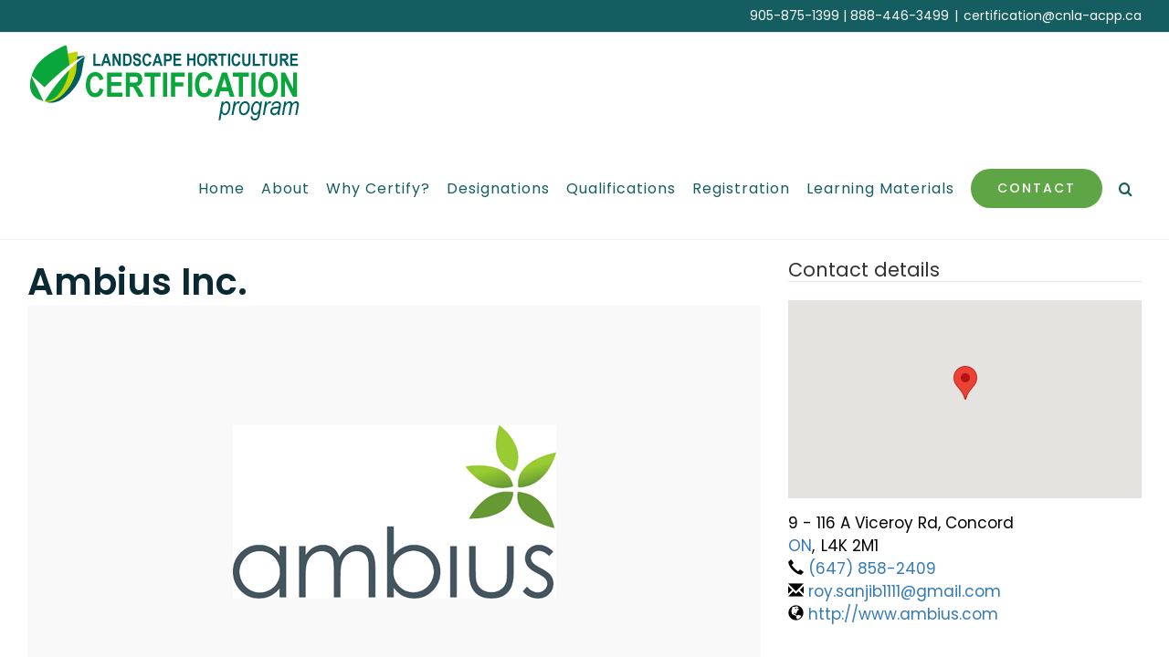

--- FILE ---
content_type: text/html; charset=UTF-8
request_url: https://cnlagetcertified.ca/acadp_listings/ambius-inc/
body_size: 13385
content:
<!DOCTYPE html>
<html class="avada-html-layout-wide avada-html-header-position-top avada-is-100-percent-template" lang="en" prefix="og: http://ogp.me/ns# fb: http://ogp.me/ns/fb#">
<head>
	<meta http-equiv="X-UA-Compatible" content="IE=edge" />
	<meta http-equiv="Content-Type" content="text/html; charset=utf-8"/>
	<meta name="viewport" content="width=device-width, initial-scale=1" />
	<meta name='robots' content='index, follow, max-image-preview:large, max-snippet:-1, max-video-preview:-1' />
	<style>img:is([sizes="auto" i], [sizes^="auto," i]) { contain-intrinsic-size: 3000px 1500px }</style>
	
	<!-- This site is optimized with the Yoast SEO plugin v25.9 - https://yoast.com/wordpress/plugins/seo/ -->
	<title>Ambius Inc. - Canadian Nursery Landscape Association (CNLA)</title>
	<link rel="canonical" href="https://cnlagetcertified.ca/acadp_listings/ambius-inc/" />
	<meta property="og:locale" content="en_US" />
	<meta property="og:type" content="article" />
	<meta property="og:title" content="Ambius Inc. - Canadian Nursery Landscape Association (CNLA)" />
	<meta property="og:description" content="Sanjib Roy, CLHT" />
	<meta property="og:url" content="https://cnlagetcertified.ca/acadp_listings/ambius-inc/" />
	<meta property="og:site_name" content="Canadian Nursery Landscape Association (CNLA)" />
	<meta property="article:publisher" content="https://www.facebook.com/canadanursery" />
	<meta property="article:modified_time" content="2023-02-20T20:25:08+00:00" />
	<meta property="og:image" content="https://cnlagetcertified.ca/wp-content/uploads/2020/04/Ambius.jpg" />
	<meta property="og:image:width" content="354" />
	<meta property="og:image:height" content="190" />
	<meta property="og:image:type" content="image/jpeg" />
	<meta name="twitter:card" content="summary_large_image" />
	<meta name="twitter:site" content="@CNLA_ACPP" />
	<meta name="twitter:label1" content="Est. reading time" />
	<meta name="twitter:data1" content="1 minute" />
	<script type="application/ld+json" class="yoast-schema-graph">{"@context":"https://schema.org","@graph":[{"@type":"WebPage","@id":"https://cnlagetcertified.ca/acadp_listings/ambius-inc/","url":"https://cnlagetcertified.ca/acadp_listings/ambius-inc/","name":"Ambius Inc. - Canadian Nursery Landscape Association (CNLA)","isPartOf":{"@id":"https://cnlagetcertified.ca/#website"},"primaryImageOfPage":{"@id":"https://cnlagetcertified.ca/acadp_listings/ambius-inc/#primaryimage"},"image":{"@id":"https://cnlagetcertified.ca/acadp_listings/ambius-inc/#primaryimage"},"thumbnailUrl":"https://cnlagetcertified.ca/wp-content/uploads/2020/04/Ambius.jpg","datePublished":"2020-03-28T21:32:37+00:00","dateModified":"2023-02-20T20:25:08+00:00","breadcrumb":{"@id":"https://cnlagetcertified.ca/acadp_listings/ambius-inc/#breadcrumb"},"inLanguage":"en","potentialAction":[{"@type":"ReadAction","target":["https://cnlagetcertified.ca/acadp_listings/ambius-inc/"]}]},{"@type":"ImageObject","inLanguage":"en","@id":"https://cnlagetcertified.ca/acadp_listings/ambius-inc/#primaryimage","url":"https://cnlagetcertified.ca/wp-content/uploads/2020/04/Ambius.jpg","contentUrl":"https://cnlagetcertified.ca/wp-content/uploads/2020/04/Ambius.jpg","width":354,"height":190},{"@type":"BreadcrumbList","@id":"https://cnlagetcertified.ca/acadp_listings/ambius-inc/#breadcrumb","itemListElement":[{"@type":"ListItem","position":1,"name":"Home","item":"https://cnlagetcertified.ca/"},{"@type":"ListItem","position":2,"name":"Listings","item":"https://cnlagetcertified.ca/acadp_listings/"},{"@type":"ListItem","position":3,"name":"Ambius Inc."}]},{"@type":"WebSite","@id":"https://cnlagetcertified.ca/#website","url":"https://cnlagetcertified.ca/","name":"Canadian Nursery Landscape Association","description":"Landscape Horticulture Certification Program (LHCP)","publisher":{"@id":"https://cnlagetcertified.ca/#organization"},"potentialAction":[{"@type":"SearchAction","target":{"@type":"EntryPoint","urlTemplate":"https://cnlagetcertified.ca/?s={search_term_string}"},"query-input":{"@type":"PropertyValueSpecification","valueRequired":true,"valueName":"search_term_string"}}],"inLanguage":"en"},{"@type":"Organization","@id":"https://cnlagetcertified.ca/#organization","name":"Landscape Horticulture Certification Program","url":"https://cnlagetcertified.ca/","logo":{"@type":"ImageObject","inLanguage":"en","@id":"https://cnlagetcertified.ca/#/schema/logo/image/","url":"","contentUrl":"","caption":"Landscape Horticulture Certification Program"},"image":{"@id":"https://cnlagetcertified.ca/#/schema/logo/image/"},"sameAs":["https://www.facebook.com/canadanursery","https://x.com/CNLA_ACPP"]}]}</script>
	<!-- / Yoast SEO plugin. -->


<link rel='dns-prefetch' href='//maps.googleapis.com' />
<link rel="alternate" type="application/rss+xml" title="Canadian Nursery Landscape Association (CNLA) &raquo; Feed" href="https://cnlagetcertified.ca/feed/" />
<link rel="alternate" type="application/rss+xml" title="Canadian Nursery Landscape Association (CNLA) &raquo; Comments Feed" href="https://cnlagetcertified.ca/comments/feed/" />
					<link rel="shortcut icon" href="https://cnlagetcertified.ca/wp-content/uploads/2020/06/CNLA-favicon.png" type="image/x-icon" />
		
		
		
				<link rel="alternate" type="application/rss+xml" title="Canadian Nursery Landscape Association (CNLA) &raquo; Ambius Inc. Comments Feed" href="https://cnlagetcertified.ca/acadp_listings/ambius-inc/feed/" />
					<meta name="description" content="Sanjib Roy, CLHT"/>
				
		<meta property="og:locale" content="en_US"/>
		<meta property="og:type" content="article"/>
		<meta property="og:site_name" content="Canadian Nursery Landscape Association (CNLA)"/>
		<meta property="og:title" content="Ambius Inc. - Canadian Nursery Landscape Association (CNLA)"/>
				<meta property="og:description" content="Sanjib Roy, CLHT"/>
				<meta property="og:url" content="https://cnlagetcertified.ca/acadp_listings/ambius-inc/"/>
													<meta property="article:modified_time" content="2023-02-20T20:25:08-05:00"/>
											<meta property="og:image" content="https://cnlagetcertified.ca/wp-content/uploads/2020/04/Ambius.jpg"/>
		<meta property="og:image:width" content="354"/>
		<meta property="og:image:height" content="190"/>
		<meta property="og:image:type" content="image/jpeg"/>
				<script type="text/javascript">
/* <![CDATA[ */
window._wpemojiSettings = {"baseUrl":"https:\/\/s.w.org\/images\/core\/emoji\/16.0.1\/72x72\/","ext":".png","svgUrl":"https:\/\/s.w.org\/images\/core\/emoji\/16.0.1\/svg\/","svgExt":".svg","source":{"concatemoji":"https:\/\/cnlagetcertified.ca\/wp-includes\/js\/wp-emoji-release.min.js?ver=f074050d79d3a6fac116588146f2f2c9"}};
/*! This file is auto-generated */
!function(s,n){var o,i,e;function c(e){try{var t={supportTests:e,timestamp:(new Date).valueOf()};sessionStorage.setItem(o,JSON.stringify(t))}catch(e){}}function p(e,t,n){e.clearRect(0,0,e.canvas.width,e.canvas.height),e.fillText(t,0,0);var t=new Uint32Array(e.getImageData(0,0,e.canvas.width,e.canvas.height).data),a=(e.clearRect(0,0,e.canvas.width,e.canvas.height),e.fillText(n,0,0),new Uint32Array(e.getImageData(0,0,e.canvas.width,e.canvas.height).data));return t.every(function(e,t){return e===a[t]})}function u(e,t){e.clearRect(0,0,e.canvas.width,e.canvas.height),e.fillText(t,0,0);for(var n=e.getImageData(16,16,1,1),a=0;a<n.data.length;a++)if(0!==n.data[a])return!1;return!0}function f(e,t,n,a){switch(t){case"flag":return n(e,"\ud83c\udff3\ufe0f\u200d\u26a7\ufe0f","\ud83c\udff3\ufe0f\u200b\u26a7\ufe0f")?!1:!n(e,"\ud83c\udde8\ud83c\uddf6","\ud83c\udde8\u200b\ud83c\uddf6")&&!n(e,"\ud83c\udff4\udb40\udc67\udb40\udc62\udb40\udc65\udb40\udc6e\udb40\udc67\udb40\udc7f","\ud83c\udff4\u200b\udb40\udc67\u200b\udb40\udc62\u200b\udb40\udc65\u200b\udb40\udc6e\u200b\udb40\udc67\u200b\udb40\udc7f");case"emoji":return!a(e,"\ud83e\udedf")}return!1}function g(e,t,n,a){var r="undefined"!=typeof WorkerGlobalScope&&self instanceof WorkerGlobalScope?new OffscreenCanvas(300,150):s.createElement("canvas"),o=r.getContext("2d",{willReadFrequently:!0}),i=(o.textBaseline="top",o.font="600 32px Arial",{});return e.forEach(function(e){i[e]=t(o,e,n,a)}),i}function t(e){var t=s.createElement("script");t.src=e,t.defer=!0,s.head.appendChild(t)}"undefined"!=typeof Promise&&(o="wpEmojiSettingsSupports",i=["flag","emoji"],n.supports={everything:!0,everythingExceptFlag:!0},e=new Promise(function(e){s.addEventListener("DOMContentLoaded",e,{once:!0})}),new Promise(function(t){var n=function(){try{var e=JSON.parse(sessionStorage.getItem(o));if("object"==typeof e&&"number"==typeof e.timestamp&&(new Date).valueOf()<e.timestamp+604800&&"object"==typeof e.supportTests)return e.supportTests}catch(e){}return null}();if(!n){if("undefined"!=typeof Worker&&"undefined"!=typeof OffscreenCanvas&&"undefined"!=typeof URL&&URL.createObjectURL&&"undefined"!=typeof Blob)try{var e="postMessage("+g.toString()+"("+[JSON.stringify(i),f.toString(),p.toString(),u.toString()].join(",")+"));",a=new Blob([e],{type:"text/javascript"}),r=new Worker(URL.createObjectURL(a),{name:"wpTestEmojiSupports"});return void(r.onmessage=function(e){c(n=e.data),r.terminate(),t(n)})}catch(e){}c(n=g(i,f,p,u))}t(n)}).then(function(e){for(var t in e)n.supports[t]=e[t],n.supports.everything=n.supports.everything&&n.supports[t],"flag"!==t&&(n.supports.everythingExceptFlag=n.supports.everythingExceptFlag&&n.supports[t]);n.supports.everythingExceptFlag=n.supports.everythingExceptFlag&&!n.supports.flag,n.DOMReady=!1,n.readyCallback=function(){n.DOMReady=!0}}).then(function(){return e}).then(function(){var e;n.supports.everything||(n.readyCallback(),(e=n.source||{}).concatemoji?t(e.concatemoji):e.wpemoji&&e.twemoji&&(t(e.twemoji),t(e.wpemoji)))}))}((window,document),window._wpemojiSettings);
/* ]]> */
</script>
<style id='wp-emoji-styles-inline-css' type='text/css'>

	img.wp-smiley, img.emoji {
		display: inline !important;
		border: none !important;
		box-shadow: none !important;
		height: 1em !important;
		width: 1em !important;
		margin: 0 0.07em !important;
		vertical-align: -0.1em !important;
		background: none !important;
		padding: 0 !important;
	}
</style>
<link rel='stylesheet' id='advanced-classifieds-and-directory-pro-slick-css' href='https://cnlagetcertified.ca/wp-content/plugins/advanced-classifieds-and-directory-pro/vendor/slick/slick.css?ver=1.6.0' type='text/css' media='all' />
<link rel='stylesheet' id='advanced-classifieds-and-directory-pro-magnific-popup-css' href='https://cnlagetcertified.ca/wp-content/plugins/advanced-classifieds-and-directory-pro/vendor/magnific-popup/magnific-popup.css?ver=1.1.0' type='text/css' media='all' />
<link rel='stylesheet' id='advanced-classifieds-and-directory-pro-bootstrap-css' href='https://cnlagetcertified.ca/wp-content/plugins/advanced-classifieds-and-directory-pro/vendor/bootstrap/bootstrap.css?ver=3.3.5' type='text/css' media='all' />
<link rel='stylesheet' id='advanced-classifieds-and-directory-pro-css' href='https://cnlagetcertified.ca/wp-content/plugins/advanced-classifieds-and-directory-pro/public/assets/css/public.css?ver=3.2.7' type='text/css' media='all' />
<link rel='stylesheet' id='fusion-dynamic-css-css' href='https://cnlagetcertified.ca/wp-content/uploads/fusion-styles/f65116a44392b347fdee7e3908fabda6.min.css?ver=3.13.1' type='text/css' media='all' />
<script type="text/javascript" src="https://cnlagetcertified.ca/wp-includes/js/jquery/jquery.min.js?ver=3.7.1" id="jquery-core-js"></script>
<script type="text/javascript" src="https://cnlagetcertified.ca/wp-includes/js/jquery/jquery-migrate.min.js?ver=3.4.1" id="jquery-migrate-js"></script>
<link rel="https://api.w.org/" href="https://cnlagetcertified.ca/wp-json/" /><link rel="alternate" title="oEmbed (JSON)" type="application/json+oembed" href="https://cnlagetcertified.ca/wp-json/oembed/1.0/embed?url=https%3A%2F%2Fcnlagetcertified.ca%2Facadp_listings%2Fambius-inc%2F" />
<link rel="alternate" title="oEmbed (XML)" type="text/xml+oembed" href="https://cnlagetcertified.ca/wp-json/oembed/1.0/embed?url=https%3A%2F%2Fcnlagetcertified.ca%2Facadp_listings%2Fambius-inc%2F&#038;format=xml" />
<meta property="og:url" content="https://cnlagetcertified.ca/acadp_listings/ambius-inc" /><meta property="og:type" content="article" /><meta property="og:title" content="Ambius Inc." /><meta property="og:description" content="Sanjib Roy, CLHT" /><meta property="og:image" content="https://cnlagetcertified.ca/wp-content/uploads/2020/04/Ambius.jpg" /><meta property="og:site_name" content="Canadian Nursery Landscape Association (CNLA)" /><meta name="twitter:card" content="summary"><link rel="preload" href="https://fonts.gstatic.com/s/poppins/v24/pxiEyp8kv8JHgFVrJJfecg.woff2" as="font" type="font/woff2" crossorigin><link rel="preload" href="https://fonts.gstatic.com/s/roboto/v49/KFOMCnqEu92Fr1ME7kSn66aGLdTylUAMQXC89YmC2DPNWubEbVmUiAo.woff2" as="font" type="font/woff2" crossorigin><style type="text/css" id="css-fb-visibility">@media screen and (max-width: 640px){.fusion-no-small-visibility{display:none !important;}body .sm-text-align-center{text-align:center !important;}body .sm-text-align-left{text-align:left !important;}body .sm-text-align-right{text-align:right !important;}body .sm-flex-align-center{justify-content:center !important;}body .sm-flex-align-flex-start{justify-content:flex-start !important;}body .sm-flex-align-flex-end{justify-content:flex-end !important;}body .sm-mx-auto{margin-left:auto !important;margin-right:auto !important;}body .sm-ml-auto{margin-left:auto !important;}body .sm-mr-auto{margin-right:auto !important;}body .fusion-absolute-position-small{position:absolute;top:auto;width:100%;}.awb-sticky.awb-sticky-small{ position: sticky; top: var(--awb-sticky-offset,0); }}@media screen and (min-width: 641px) and (max-width: 1024px){.fusion-no-medium-visibility{display:none !important;}body .md-text-align-center{text-align:center !important;}body .md-text-align-left{text-align:left !important;}body .md-text-align-right{text-align:right !important;}body .md-flex-align-center{justify-content:center !important;}body .md-flex-align-flex-start{justify-content:flex-start !important;}body .md-flex-align-flex-end{justify-content:flex-end !important;}body .md-mx-auto{margin-left:auto !important;margin-right:auto !important;}body .md-ml-auto{margin-left:auto !important;}body .md-mr-auto{margin-right:auto !important;}body .fusion-absolute-position-medium{position:absolute;top:auto;width:100%;}.awb-sticky.awb-sticky-medium{ position: sticky; top: var(--awb-sticky-offset,0); }}@media screen and (min-width: 1025px){.fusion-no-large-visibility{display:none !important;}body .lg-text-align-center{text-align:center !important;}body .lg-text-align-left{text-align:left !important;}body .lg-text-align-right{text-align:right !important;}body .lg-flex-align-center{justify-content:center !important;}body .lg-flex-align-flex-start{justify-content:flex-start !important;}body .lg-flex-align-flex-end{justify-content:flex-end !important;}body .lg-mx-auto{margin-left:auto !important;margin-right:auto !important;}body .lg-ml-auto{margin-left:auto !important;}body .lg-mr-auto{margin-right:auto !important;}body .fusion-absolute-position-large{position:absolute;top:auto;width:100%;}.awb-sticky.awb-sticky-large{ position: sticky; top: var(--awb-sticky-offset,0); }}</style><style type="text/css">.recentcomments a{display:inline !important;padding:0 !important;margin:0 !important;}</style><meta name="generator" content="Powered by Slider Revolution 6.7.37 - responsive, Mobile-Friendly Slider Plugin for WordPress with comfortable drag and drop interface." />
<script>function setREVStartSize(e){
			//window.requestAnimationFrame(function() {
				window.RSIW = window.RSIW===undefined ? window.innerWidth : window.RSIW;
				window.RSIH = window.RSIH===undefined ? window.innerHeight : window.RSIH;
				try {
					var pw = document.getElementById(e.c).parentNode.offsetWidth,
						newh;
					pw = pw===0 || isNaN(pw) || (e.l=="fullwidth" || e.layout=="fullwidth") ? window.RSIW : pw;
					e.tabw = e.tabw===undefined ? 0 : parseInt(e.tabw);
					e.thumbw = e.thumbw===undefined ? 0 : parseInt(e.thumbw);
					e.tabh = e.tabh===undefined ? 0 : parseInt(e.tabh);
					e.thumbh = e.thumbh===undefined ? 0 : parseInt(e.thumbh);
					e.tabhide = e.tabhide===undefined ? 0 : parseInt(e.tabhide);
					e.thumbhide = e.thumbhide===undefined ? 0 : parseInt(e.thumbhide);
					e.mh = e.mh===undefined || e.mh=="" || e.mh==="auto" ? 0 : parseInt(e.mh,0);
					if(e.layout==="fullscreen" || e.l==="fullscreen")
						newh = Math.max(e.mh,window.RSIH);
					else{
						e.gw = Array.isArray(e.gw) ? e.gw : [e.gw];
						for (var i in e.rl) if (e.gw[i]===undefined || e.gw[i]===0) e.gw[i] = e.gw[i-1];
						e.gh = e.el===undefined || e.el==="" || (Array.isArray(e.el) && e.el.length==0)? e.gh : e.el;
						e.gh = Array.isArray(e.gh) ? e.gh : [e.gh];
						for (var i in e.rl) if (e.gh[i]===undefined || e.gh[i]===0) e.gh[i] = e.gh[i-1];
											
						var nl = new Array(e.rl.length),
							ix = 0,
							sl;
						e.tabw = e.tabhide>=pw ? 0 : e.tabw;
						e.thumbw = e.thumbhide>=pw ? 0 : e.thumbw;
						e.tabh = e.tabhide>=pw ? 0 : e.tabh;
						e.thumbh = e.thumbhide>=pw ? 0 : e.thumbh;
						for (var i in e.rl) nl[i] = e.rl[i]<window.RSIW ? 0 : e.rl[i];
						sl = nl[0];
						for (var i in nl) if (sl>nl[i] && nl[i]>0) { sl = nl[i]; ix=i;}
						var m = pw>(e.gw[ix]+e.tabw+e.thumbw) ? 1 : (pw-(e.tabw+e.thumbw)) / (e.gw[ix]);
						newh =  (e.gh[ix] * m) + (e.tabh + e.thumbh);
					}
					var el = document.getElementById(e.c);
					if (el!==null && el) el.style.height = newh+"px";
					el = document.getElementById(e.c+"_wrapper");
					if (el!==null && el) {
						el.style.height = newh+"px";
						el.style.display = "block";
					}
				} catch(e){
					console.log("Failure at Presize of Slider:" + e)
				}
			//});
		  };</script>
		<style type="text/css" id="wp-custom-css">
			.acadp p {
    
    color: #000 !important;
}

.acadp-listing {
	
	margin-top:20px;
}

.acadp label{
	color:#222 !important;
	font-size:14px !important;
}

.acadp-action-buttons .btn-primary {
	
	font-family: Poppins !important;
font-weight: 500 !important;
font-style: normal !important;
letter-spacing: 2px !important;
border-width: 0px !important;
border-style: solid !important;
border-radius: 25px !important;
text-transform: uppercase !important;
-webkit-transition: all .2s !important;
transition: all .2s !important;
	background: #5ea546 !important;
color: #ffffff !important;
	padding: 13px 29px !important;
line-height: 17px !important;
font-size: 14px !important;
}
.acadp-action-buttons .btn-primary:hover
{
	background: #145e62 !important;
}

.acadp-action-buttons .btn-default {
	
	font-family: Poppins !important;
font-weight: 500 !important;
font-style: normal !important;
letter-spacing: 2px !important;
border-width: 1px !important;
border-style: solid !important;
border-radius: 25px !important;
	border-color:#5ea546 !important;
text-transform: uppercase !important;
-webkit-transition: all .2s !important;
transition: all .2s !important;
	background: #fff !important;
color: #5ea546 !important;
	padding: 13px 29px !important;
line-height: 17px !important;
font-size: 14px !important;
}
.acadp-action-buttons .btn-default:hover
{
	background: #145e62 !important;
		border-color:#145e62  !important;
	color:#fff !important;
}		</style>
				<script type="text/javascript">
			var doc = document.documentElement;
			doc.setAttribute( 'data-useragent', navigator.userAgent );
		</script>
		<!-- Global site tag (gtag.js) - Google Analytics -->
<script async src="https://www.googletagmanager.com/gtag/js?id=UA-98027220-2"></script>
<script>
  window.dataLayer = window.dataLayer || [];
  function gtag(){dataLayer.push(arguments);}
  gtag('js', new Date());
 
  gtag('config', 'UA-98027220-2');
</script>
	</head>

<body data-rsssl=1 class="wp-singular acadp_listings-template-default single single-acadp_listings postid-2604 wp-theme-Avada fusion-image-hovers fusion-pagination-sizing fusion-button_type-flat fusion-button_span-no fusion-button_gradient-linear avada-image-rollover-circle-no avada-image-rollover-yes avada-image-rollover-direction-fade fusion-body ltr fusion-sticky-header no-tablet-sticky-header no-mobile-sticky-header no-mobile-totop avada-has-rev-slider-styles fusion-disable-outline fusion-sub-menu-fade mobile-logo-pos-left layout-wide-mode avada-has-boxed-modal-shadow-none layout-scroll-offset-full avada-has-zero-margin-offset-top fusion-top-header menu-text-align-center mobile-menu-design-modern fusion-show-pagination-text fusion-header-layout-v3 avada-responsive avada-footer-fx-none avada-menu-highlight-style-background fusion-search-form-classic fusion-main-menu-search-dropdown fusion-avatar-square avada-dropdown-styles avada-blog-layout-grid avada-blog-archive-layout-grid avada-header-shadow-no avada-menu-icon-position-left avada-has-megamenu-shadow avada-has-mainmenu-dropdown-divider avada-has-header-100-width avada-has-pagetitle-bg-full avada-has-main-nav-search-icon avada-has-100-footer avada-has-breadcrumb-mobile-hidden avada-has-titlebar-hide avada-social-full-transparent avada-has-transparent-timeline_color avada-has-pagination-padding avada-flyout-menu-direction-fade avada-ec-views-v1" data-awb-post-id="2604">
		<a class="skip-link screen-reader-text" href="#content">Skip to content</a>

	<div id="boxed-wrapper">
		
		<div id="wrapper" class="fusion-wrapper">
			<div id="home" style="position:relative;top:-1px;"></div>
							
					
			<header class="fusion-header-wrapper">
				<div class="fusion-header-v3 fusion-logo-alignment fusion-logo-left fusion-sticky-menu- fusion-sticky-logo-1 fusion-mobile-logo-1  fusion-mobile-menu-design-modern">
					
<div class="fusion-secondary-header">
	<div class="fusion-row">
							<div class="fusion-alignright">
				<div class="fusion-contact-info"><span class="fusion-contact-info-phone-number"><a href="tel:905-875-1399">905-875-1399</a> | <a href="tel:888-446-3499">888-446-3499</a></span><span class="fusion-header-separator">|</span><span class="fusion-contact-info-email-address"><a href="mailto:&#99;&#101;&#114;ti&#102;&#105;&#99;at&#105;on&#64;&#99;n&#108;&#97;-a&#99;&#112;&#112;.&#99;&#97;">&#99;&#101;&#114;ti&#102;&#105;&#99;at&#105;on&#64;&#99;n&#108;&#97;-a&#99;&#112;&#112;.&#99;&#97;</a></span></div>			</div>
			</div>
</div>
<div class="fusion-header-sticky-height"></div>
<div class="fusion-header">
	<div class="fusion-row">
					<div class="fusion-logo" data-margin-top="10px" data-margin-bottom="10px" data-margin-left="0px" data-margin-right="0px">
			<a class="fusion-logo-link"  href="https://cnlagetcertified.ca/" >

						<!-- standard logo -->
			<img src="https://cnlagetcertified.ca/wp-content/uploads/2020/04/CNLA-certification-program.png" srcset="https://cnlagetcertified.ca/wp-content/uploads/2020/04/CNLA-certification-program.png 1x" width="300" height="95" alt="Canadian Nursery Landscape Association (CNLA) Logo" data-retina_logo_url="" class="fusion-standard-logo" />

											<!-- mobile logo -->
				<img src="https://cnlagetcertified.ca/wp-content/uploads/2020/04/CNLA-certification-program.png" srcset="https://cnlagetcertified.ca/wp-content/uploads/2020/04/CNLA-certification-program.png 1x" width="300" height="95" alt="Canadian Nursery Landscape Association (CNLA) Logo" data-retina_logo_url="" class="fusion-mobile-logo" />
			
											<!-- sticky header logo -->
				<img src="https://cnlagetcertified.ca/wp-content/uploads/2020/04/CNLA-certification-program.png" srcset="https://cnlagetcertified.ca/wp-content/uploads/2020/04/CNLA-certification-program.png 1x" width="300" height="95" alt="Canadian Nursery Landscape Association (CNLA) Logo" data-retina_logo_url="" class="fusion-sticky-logo" />
					</a>
		</div>		<nav class="fusion-main-menu" aria-label="Main Menu"><ul id="menu-inside-menu" class="fusion-menu"><li  id="menu-item-1386"  class="menu-item menu-item-type-post_type menu-item-object-page menu-item-home menu-item-1386"  data-item-id="1386"><a  href="https://cnlagetcertified.ca/" class="fusion-background-highlight"><span class="menu-text">Home</span></a></li><li  id="menu-item-1387"  class="menu-item menu-item-type-post_type menu-item-object-page menu-item-1387"  data-item-id="1387"><a  href="https://cnlagetcertified.ca/about/" class="fusion-background-highlight"><span class="menu-text">About</span></a></li><li  id="menu-item-1379"  class="menu-item menu-item-type-post_type menu-item-object-page menu-item-has-children menu-item-1379 fusion-dropdown-menu"  data-item-id="1379"><a  href="https://cnlagetcertified.ca/why-certify/" class="fusion-background-highlight"><span class="menu-text">Why Certify?</span></a><ul class="sub-menu"><li  id="menu-item-2764"  class="menu-item menu-item-type-post_type menu-item-object-page menu-item-2764 fusion-dropdown-submenu" ><a  href="https://cnlagetcertified.ca/search-listings/" class="fusion-background-highlight"><span>CERTIFIED DIRECTORY</span></a></li></ul></li><li  id="menu-item-1380"  class="menu-item menu-item-type-post_type menu-item-object-page menu-item-has-children menu-item-1380 fusion-dropdown-menu"  data-item-id="1380"><a  href="https://cnlagetcertified.ca/designations/" class="fusion-background-highlight"><span class="menu-text">Designations</span></a><ul class="sub-menu"><li  id="menu-item-1385"  class="menu-item menu-item-type-post_type menu-item-object-page menu-item-has-children menu-item-1385 fusion-dropdown-submenu" ><a  href="https://cnlagetcertified.ca/designations/technician/" class="fusion-background-highlight"><span>TECHNICIAN</span></a><ul class="sub-menu"><li  id="menu-item-1655"  class="menu-item menu-item-type-post_type menu-item-object-page menu-item-1655" ><a  href="https://cnlagetcertified.ca/ornamental/" class="fusion-background-highlight"><span>ORNAMENTAL MAINTENANCE</span></a></li><li  id="menu-item-1654"  class="menu-item menu-item-type-post_type menu-item-object-page menu-item-1654" ><a  href="https://cnlagetcertified.ca/turf/" class="fusion-background-highlight"><span>TURF MAINTENANCE</span></a></li><li  id="menu-item-1653"  class="menu-item menu-item-type-post_type menu-item-object-page menu-item-1653" ><a  href="https://cnlagetcertified.ca/softscape-cnla-landscape-horticulture-certification-program/" class="fusion-background-highlight"><span>SOFTSCAPE INSTALLATION</span></a></li><li  id="menu-item-1652"  class="menu-item menu-item-type-post_type menu-item-object-page menu-item-1652" ><a  href="https://cnlagetcertified.ca/hardscape-cnla-landscape-horticulture-certification-program/" class="fusion-background-highlight"><span>HARDSCAPE INSTALLATION</span></a></li><li  id="menu-item-1651"  class="menu-item menu-item-type-post_type menu-item-object-page menu-item-1651" ><a  href="https://cnlagetcertified.ca/irrigation-cnla-landscape-horticulture-certification-program/" class="fusion-background-highlight"><span>IRRIGATION</span></a></li></ul></li><li  id="menu-item-1384"  class="menu-item menu-item-type-post_type menu-item-object-page menu-item-1384 fusion-dropdown-submenu" ><a  href="https://cnlagetcertified.ca/designations/manager/" class="fusion-background-highlight"><span>MANAGER</span></a></li><li  id="menu-item-1383"  class="menu-item menu-item-type-post_type menu-item-object-page menu-item-has-children menu-item-1383 fusion-dropdown-submenu" ><a  href="https://cnlagetcertified.ca/designations/designer/" class="fusion-background-highlight"><span>DESIGNER</span></a><ul class="sub-menu"><li  id="menu-item-1925"  class="menu-item menu-item-type-post_type menu-item-object-page menu-item-1925" ><a  href="https://cnlagetcertified.ca/designations/designer/cld-roles/" class="fusion-background-highlight"><span>CLD ROLES</span></a></li></ul></li><li  id="menu-item-1382"  class="menu-item menu-item-type-post_type menu-item-object-page menu-item-1382 fusion-dropdown-submenu" ><a  href="https://cnlagetcertified.ca/designations/accredited-company/" class="fusion-background-highlight"><span>ACCREDITED COMPANY</span></a></li><li  id="menu-item-1381"  class="menu-item menu-item-type-post_type menu-item-object-page menu-item-has-children menu-item-1381 fusion-dropdown-submenu" ><a  href="https://cnlagetcertified.ca/designations/recertification/" class="fusion-background-highlight"><span>RECERTIFICATION</span></a><ul class="sub-menu"><li  id="menu-item-1904"  class="menu-item menu-item-type-post_type menu-item-object-page menu-item-1904" ><a  href="https://cnlagetcertified.ca/designations/recertification/recertification-forms/" class="fusion-background-highlight"><span>RECERTIFICATION FORMS</span></a></li></ul></li></ul></li><li  id="menu-item-1371"  class="menu-item menu-item-type-post_type menu-item-object-page menu-item-has-children menu-item-1371 fusion-dropdown-menu"  data-item-id="1371"><a  href="https://cnlagetcertified.ca/qualifications-requirements/" class="fusion-background-highlight"><span class="menu-text">Qualifications</span></a><ul class="sub-menu"><li  id="menu-item-1374"  class="menu-item menu-item-type-post_type menu-item-object-page menu-item-1374 fusion-dropdown-submenu" ><a  href="https://cnlagetcertified.ca/qualifications-requirements/technician-qualifications/" class="fusion-background-highlight"><span>TECHNICIAN</span></a></li><li  id="menu-item-1373"  class="menu-item menu-item-type-post_type menu-item-object-page menu-item-has-children menu-item-1373 fusion-dropdown-submenu" ><a  href="https://cnlagetcertified.ca/qualifications-requirements/manager-qualifications/" class="fusion-background-highlight"><span>MANAGER</span></a><ul class="sub-menu"><li  id="menu-item-1915"  class="menu-item menu-item-type-post_type menu-item-object-page menu-item-1915" ><a  href="https://cnlagetcertified.ca/qualifications-requirements/manager-qualifications/clhm-exam-details/" class="fusion-background-highlight"><span>CLHM EXAM DETAILS</span></a></li></ul></li><li  id="menu-item-1372"  class="menu-item menu-item-type-post_type menu-item-object-page menu-item-has-children menu-item-1372 fusion-dropdown-submenu" ><a  href="https://cnlagetcertified.ca/qualifications-requirements/designer-qualifications/" class="fusion-background-highlight"><span>DESIGNER</span></a><ul class="sub-menu"><li  id="menu-item-4317"  class="menu-item menu-item-type-post_type menu-item-object-page menu-item-4317" ><a  href="https://cnlagetcertified.ca/qualifications-requirements/designer-qualifications/garden-designer-requirements-cnla-designer-qualifications/" class="fusion-background-highlight"><span>GARDEN DESIGNER PATH</span></a></li><li  id="menu-item-2047"  class="menu-item menu-item-type-post_type menu-item-object-page menu-item-2047" ><a  href="https://cnlagetcertified.ca/qualifications-requirements/designer-qualifications/regular-requirements/" class="fusion-background-highlight"><span>REGULAR REQUIREMENTS</span></a></li><li  id="menu-item-2045"  class="menu-item menu-item-type-post_type menu-item-object-page menu-item-2045" ><a  href="https://cnlagetcertified.ca/qualifications-requirements/designer-qualifications/legacy-provision/" class="fusion-background-highlight"><span>LEGACY PROVISION</span></a></li><li  id="menu-item-2046"  class="menu-item menu-item-type-post_type menu-item-object-page menu-item-2046" ><a  href="https://cnlagetcertified.ca/qualifications-requirements/designer-qualifications/legacy-provision/faqs/" class="fusion-background-highlight"><span>LEGACY PROVISION FAQs</span></a></li><li  id="menu-item-2083"  class="menu-item menu-item-type-post_type menu-item-object-page menu-item-2083" ><a  href="https://cnlagetcertified.ca/qualifications-requirements/designer-qualifications/sample-cld-portfolio-submission/" class="fusion-background-highlight"><span>SAMPLE PORFOLIO</span></a></li></ul></li><li  id="menu-item-1841"  class="menu-item menu-item-type-post_type menu-item-object-page menu-item-1841 fusion-dropdown-submenu" ><a  href="https://cnlagetcertified.ca/qualifications-requirements/accredited-company-qualifications/" class="fusion-background-highlight"><span>ACCREDITED COMPANY</span></a></li></ul></li><li  id="menu-item-1376"  class="menu-item menu-item-type-post_type menu-item-object-page menu-item-1376"  data-item-id="1376"><a  href="https://cnlagetcertified.ca/registration/" class="fusion-background-highlight"><span class="menu-text">Registration</span></a></li><li  id="menu-item-1377"  class="menu-item menu-item-type-post_type menu-item-object-page menu-item-1377"  data-item-id="1377"><a  href="https://cnlagetcertified.ca/registration/manual-order-forms/" class="fusion-background-highlight"><span class="menu-text">Learning Materials</span></a></li><li  id="menu-item-1378"  class="menu-item menu-item-type-post_type menu-item-object-page menu-item-1378 fusion-menu-item-button"  data-item-id="1378"><a  href="https://cnlagetcertified.ca/contact-us/" class="fusion-background-highlight"><span class="menu-text fusion-button button-default button-large">Contact</span></a></li><li class="fusion-custom-menu-item fusion-main-menu-search"><a class="fusion-main-menu-icon" href="#" aria-label="Search" data-title="Search" title="Search" role="button" aria-expanded="false"></a><div class="fusion-custom-menu-item-contents">		<form role="search" class="searchform fusion-search-form  fusion-search-form-classic" method="get" action="https://cnlagetcertified.ca/">
			<div class="fusion-search-form-content">

				
				<div class="fusion-search-field search-field">
					<label><span class="screen-reader-text">Search for:</span>
													<input type="search" value="" name="s" class="s" placeholder="Search..." required aria-required="true" aria-label="Search..."/>
											</label>
				</div>
				<div class="fusion-search-button search-button">
					<input type="submit" class="fusion-search-submit searchsubmit" aria-label="Search" value="&#xf002;" />
									</div>

				
			</div>


			
		</form>
		</div></li></ul></nav>	<div class="fusion-mobile-menu-icons">
							<a href="#" class="fusion-icon awb-icon-bars" aria-label="Toggle mobile menu" aria-expanded="false"></a>
		
		
								<a href="#" class="fusion-icon awb-icon-sliding-bar" aria-label="Toggle Sliding Bar"></a>
		
			</div>

<nav class="fusion-mobile-nav-holder fusion-mobile-menu-text-align-left" aria-label="Main Menu Mobile"></nav>

					</div>
</div>
				</div>
				<div class="fusion-clearfix"></div>
			</header>
								
							<div id="sliders-container" class="fusion-slider-visibility">
					</div>
				
					
							
			
						<main id="main" class="clearfix width-100">
				<div class="fusion-row" style="max-width:100%;">

<section id="content" style="width: 100%;">
	
					<article id="post-2604" class="post post-2604 acadp_listings type-acadp_listings status-publish has-post-thumbnail hentry acadp_locations-on">
										<span class="entry-title" style="display: none;"></span>
			
				
						<div class="post-content">
				
<div class="acadp acadp-listing">
	<div class="row">    	
        <!-- Main content -->
        <div class="col-md-8">  
        	<!-- Header -->      
            <div class="acadp-post-title">        	
                <h1 class="acadp-no-margin">Ambius Inc.</h1>
                            </div>
            
            <!-- Price -->
                        
            <!-- Image(s) -->
            				                    <p>
                        <a class="acadp-responsive-container acadp-image-popup" href="https://cnlagetcertified.ca/wp-content/uploads/2020/04/Ambius.jpg">
                            <img src="data:image/svg+xml,%3Csvg%20xmlns%3D%27http%3A%2F%2Fwww.w3.org%2F2000%2Fsvg%27%20width%3D%27354%27%20height%3D%27190%27%20viewBox%3D%270%200%20354%20190%27%3E%3Crect%20width%3D%27354%27%20height%3D%27190%27%20fill-opacity%3D%220%22%2F%3E%3C%2Fsvg%3E" data-orig-src="https://cnlagetcertified.ca/wp-content/uploads/2020/04/Ambius.jpg" alt="" class="lazyload acadp-responsive-item" />
                        </a>
                    </p>
                 
                        
            <!-- Description -->
            <p>Sanjib Roy, CLHT</p>
 
            
            <ul class="list-group acadp-margin-bottom">
                <li class="list-group-item acadp-no-margin-left acadp-field-id">
                    <span class="text-primary">Listing ID</span>:
                    <span class="text-muted">2604</span>
                </li>

                <!-- Custom fields -->
                                                    
                        <li class="list-group-item acadp-no-margin-left acadp-field-checkbox">
                            <span class="text-primary">Designation</span>:
                            <span class="text-muted">
                                CLHT – Certified Landscape Horticulturist Technician                            </span>
                        </li>
                                                </ul>
            
            
            <!-- Footer -->
                    </div>
        
        <!-- Sidebar -->
                    <div class="col-md-4">
            	<!-- Video -->
                 
                
                <!-- Map & Address -->
                                	<fieldset>
                    	<legend>Contact details</legend>
						                            <div class="embed-responsive embed-responsive-16by9 acadp-margin-bottom" data-type="single-listing">
                                <div class="acadp-map embed-responsive-item">
                                    <div class="marker" data-latitude="43.7887816" data-longitude="-79.4778589"></div> 
                                </div>
                                                            </div>
                                                
                        <!-- Address -->
                        <p class="acadp-address"><span class="acadp-street-address">9 - 116 A Viceroy Rd,
Concord</span><span class="acadp-country-name"><a href="https://cnlagetcertified.ca/listing-location/on/">ON</a></span><span class="acadp-delimiter">,</span>L4K 2M1<span class="acadp-phone"><span class="glyphicon glyphicon-earphone"></span>&nbsp;<span class="acadp-phone-number"><a href="tel:(647) 858-2409">(647) 858-2409</a></span></span><span class="acadp-email"><span class="glyphicon glyphicon-envelope"></span>&nbsp;<a href="mailto:roy.sanjib1111@gmail.com">roy.sanjib1111@gmail.com</a></span><span class="acadp-website"><span class="glyphicon glyphicon-globe"></span>&nbsp;<a href="http://www.ambius.com" target="_blank">http://www.ambius.com</a></span></p>                    </fieldset>
                                
                <!-- Contact form -->
                            </div>
                        
    </div>

	<input type="hidden" id="acadp-post-id" value="2604" />
</div>

<div class="acadp-social"><a class="acadp-social-link acadp-social-facebook" href="https://www.facebook.com/sharer/sharer.php?u=https://cnlagetcertified.ca/acadp_listings/ambius-inc" target="_blank">Facebook</a> <a class="acadp-social-link acadp-social-twitter" href="https://twitter.com/intent/tweet?text=Ambius%20Inc.&amp;url=https://cnlagetcertified.ca/acadp_listings/ambius-inc" target="_blank">Twitter</a> <a class="acadp-social-link acadp-social-whatsapp" href="https://api.whatsapp.com/send?text=Ambius%20Inc.&nbsp;https://cnlagetcertified.ca/acadp_listings/ambius-inc" target="_blank" data-text="Ambius%20Inc." data-link="https://cnlagetcertified.ca/acadp_listings/ambius-inc">WhatsApp</a></div>							</div>

												<span class="vcard rich-snippet-hidden"><span class="fn"><a href="https://cnlagetcertified.ca/author/admin/" title="Posts by admin" rel="author">admin</a></span></span><span class="updated rich-snippet-hidden">2023-02-20T15:25:08-05:00</span>																								
																	</article>
	</section>
						
					</div>  <!-- fusion-row -->
				</main>  <!-- #main -->
				
				
								
					
		<div class="fusion-footer">
					
	<footer class="fusion-footer-widget-area fusion-widget-area">
		<div class="fusion-row">
			<div class="fusion-columns fusion-columns-3 fusion-widget-area">
				
																									<div class="fusion-column col-lg-4 col-md-4 col-sm-4">
							<section id="text-9" class="fusion-footer-widget-column widget widget_text" style="border-style: solid;border-color:transparent;border-width:0px;">			<div class="textwidget"><p><img decoding="async" class="size-full wp-image-4227 aligncenter" src="https://cnlagetcertified.ca/wp-content/uploads/2025/04/cnla-stacked-new-1.png" alt="" width="212" height="201" srcset="https://cnlagetcertified.ca/wp-content/uploads/2025/04/cnla-stacked-new-1-200x190.png 200w, https://cnlagetcertified.ca/wp-content/uploads/2025/04/cnla-stacked-new-1.png 212w" sizes="(max-width: 212px) 100vw, 212px" /></p>
</div>
		<div style="clear:both;"></div></section>																					</div>
																										<div class="fusion-column col-lg-4 col-md-4 col-sm-4">
							<section id="text-6" class="fusion-footer-widget-column widget widget_text" style="border-style: solid;border-color:transparent;border-width:0px;"><h4 class="widget-title">ABOUT US</h4>			<div class="textwidget"><p>The <strong>Canadian Nursery Landscape Association (CNLA)</strong> administers the <strong>Landscape Horticulture Certification Program (LHCP)</strong>, a national initiative designed to promote professionalism and uphold standards across nursery and landscape horticulture operations throughout Canada.</p>
</div>
		<div style="clear:both;"></div></section>																					</div>
																										<div class="fusion-column fusion-column-last col-lg-4 col-md-4 col-sm-4">
							<section id="text-8" class="fusion-footer-widget-column widget widget_text" style="border-style: solid;border-color:transparent;border-width:0px;"><h4 class="widget-title">Contact Us</h4>			<div class="textwidget"><p>7856 Fifth Line South,<br />
Milton, ON L9T 2X8<br />
<strong>Phone:</strong> 905-875-1399<br />
<strong>Toll Free:</strong> 888-446-3499<br />
<strong>Email:</strong> <a href="mailto:certification@cnla-acpp.ca">certification@cnla-acpp.ca</a></p>
</div>
		<div style="clear:both;"></div></section>																					</div>
																																				
				<div class="fusion-clearfix"></div>
			</div> <!-- fusion-columns -->
		</div> <!-- fusion-row -->
	</footer> <!-- fusion-footer-widget-area -->

	
	<footer id="footer" class="fusion-footer-copyright-area fusion-footer-copyright-center">
		<div class="fusion-row">
			<div class="fusion-copyright-content">

				<div class="fusion-copyright-notice">
		<div>
		© 2025 Canadian Nursery Landscape Association (CNLA) | Landscape Horticulture Certification Program (LHCP) | Powered by: CNLA/Comms	</div>
</div>

			</div> <!-- fusion-fusion-copyright-content -->
		</div> <!-- fusion-row -->
	</footer> <!-- #footer -->
		</div> <!-- fusion-footer -->

		
																</div> <!-- wrapper -->
		</div> <!-- #boxed-wrapper -->
				<a class="fusion-one-page-text-link fusion-page-load-link" tabindex="-1" href="#" aria-hidden="true">Page load link</a>

		<div class="avada-footer-scripts">
			
		<script>
			window.RS_MODULES = window.RS_MODULES || {};
			window.RS_MODULES.modules = window.RS_MODULES.modules || {};
			window.RS_MODULES.waiting = window.RS_MODULES.waiting || [];
			window.RS_MODULES.defered = true;
			window.RS_MODULES.moduleWaiting = window.RS_MODULES.moduleWaiting || {};
			window.RS_MODULES.type = 'compiled';
		</script>
		<script type="speculationrules">
{"prefetch":[{"source":"document","where":{"and":[{"href_matches":"\/*"},{"not":{"href_matches":["\/wp-*.php","\/wp-admin\/*","\/wp-content\/uploads\/*","\/wp-content\/*","\/wp-content\/plugins\/*","\/wp-content\/themes\/Avada\/*","\/*\\?(.+)"]}},{"not":{"selector_matches":"a[rel~=\"nofollow\"]"}},{"not":{"selector_matches":".no-prefetch, .no-prefetch a"}}]},"eagerness":"conservative"}]}
</script>
<style id='global-styles-inline-css' type='text/css'>
:root{--wp--preset--aspect-ratio--square: 1;--wp--preset--aspect-ratio--4-3: 4/3;--wp--preset--aspect-ratio--3-4: 3/4;--wp--preset--aspect-ratio--3-2: 3/2;--wp--preset--aspect-ratio--2-3: 2/3;--wp--preset--aspect-ratio--16-9: 16/9;--wp--preset--aspect-ratio--9-16: 9/16;--wp--preset--color--black: #000000;--wp--preset--color--cyan-bluish-gray: #abb8c3;--wp--preset--color--white: #ffffff;--wp--preset--color--pale-pink: #f78da7;--wp--preset--color--vivid-red: #cf2e2e;--wp--preset--color--luminous-vivid-orange: #ff6900;--wp--preset--color--luminous-vivid-amber: #fcb900;--wp--preset--color--light-green-cyan: #7bdcb5;--wp--preset--color--vivid-green-cyan: #00d084;--wp--preset--color--pale-cyan-blue: #8ed1fc;--wp--preset--color--vivid-cyan-blue: #0693e3;--wp--preset--color--vivid-purple: #9b51e0;--wp--preset--color--awb-color-1: rgba(255,255,255,1);--wp--preset--color--awb-color-2: rgba(244,246,247,1);--wp--preset--color--awb-color-3: rgba(237,238,242,1);--wp--preset--color--awb-color-4: rgba(198,212,32,1);--wp--preset--color--awb-color-5: rgba(94,165,70,1);--wp--preset--color--awb-color-6: rgba(20,94,98,1);--wp--preset--color--awb-color-7: rgba(98,57,189,1);--wp--preset--color--awb-color-8: rgba(9,41,51,1);--wp--preset--color--awb-color-custom-10: rgba(51,51,51,1);--wp--preset--color--awb-color-custom-11: rgba(116,197,218,1);--wp--preset--color--awb-color-custom-12: rgba(118,136,148,1);--wp--preset--color--awb-color-custom-13: rgba(151,176,193,1);--wp--preset--color--awb-color-custom-14: rgba(244,246,247,0.8);--wp--preset--color--awb-color-custom-15: rgba(0,0,0,1);--wp--preset--color--awb-color-custom-16: rgba(249,249,249,1);--wp--preset--color--awb-color-custom-17: rgba(97,106,125,1);--wp--preset--gradient--vivid-cyan-blue-to-vivid-purple: linear-gradient(135deg,rgba(6,147,227,1) 0%,rgb(155,81,224) 100%);--wp--preset--gradient--light-green-cyan-to-vivid-green-cyan: linear-gradient(135deg,rgb(122,220,180) 0%,rgb(0,208,130) 100%);--wp--preset--gradient--luminous-vivid-amber-to-luminous-vivid-orange: linear-gradient(135deg,rgba(252,185,0,1) 0%,rgba(255,105,0,1) 100%);--wp--preset--gradient--luminous-vivid-orange-to-vivid-red: linear-gradient(135deg,rgba(255,105,0,1) 0%,rgb(207,46,46) 100%);--wp--preset--gradient--very-light-gray-to-cyan-bluish-gray: linear-gradient(135deg,rgb(238,238,238) 0%,rgb(169,184,195) 100%);--wp--preset--gradient--cool-to-warm-spectrum: linear-gradient(135deg,rgb(74,234,220) 0%,rgb(151,120,209) 20%,rgb(207,42,186) 40%,rgb(238,44,130) 60%,rgb(251,105,98) 80%,rgb(254,248,76) 100%);--wp--preset--gradient--blush-light-purple: linear-gradient(135deg,rgb(255,206,236) 0%,rgb(152,150,240) 100%);--wp--preset--gradient--blush-bordeaux: linear-gradient(135deg,rgb(254,205,165) 0%,rgb(254,45,45) 50%,rgb(107,0,62) 100%);--wp--preset--gradient--luminous-dusk: linear-gradient(135deg,rgb(255,203,112) 0%,rgb(199,81,192) 50%,rgb(65,88,208) 100%);--wp--preset--gradient--pale-ocean: linear-gradient(135deg,rgb(255,245,203) 0%,rgb(182,227,212) 50%,rgb(51,167,181) 100%);--wp--preset--gradient--electric-grass: linear-gradient(135deg,rgb(202,248,128) 0%,rgb(113,206,126) 100%);--wp--preset--gradient--midnight: linear-gradient(135deg,rgb(2,3,129) 0%,rgb(40,116,252) 100%);--wp--preset--font-size--small: 12.75px;--wp--preset--font-size--medium: 20px;--wp--preset--font-size--large: 25.5px;--wp--preset--font-size--x-large: 42px;--wp--preset--font-size--normal: 17px;--wp--preset--font-size--xlarge: 34px;--wp--preset--font-size--huge: 51px;--wp--preset--spacing--20: 0.44rem;--wp--preset--spacing--30: 0.67rem;--wp--preset--spacing--40: 1rem;--wp--preset--spacing--50: 1.5rem;--wp--preset--spacing--60: 2.25rem;--wp--preset--spacing--70: 3.38rem;--wp--preset--spacing--80: 5.06rem;--wp--preset--shadow--natural: 6px 6px 9px rgba(0, 0, 0, 0.2);--wp--preset--shadow--deep: 12px 12px 50px rgba(0, 0, 0, 0.4);--wp--preset--shadow--sharp: 6px 6px 0px rgba(0, 0, 0, 0.2);--wp--preset--shadow--outlined: 6px 6px 0px -3px rgba(255, 255, 255, 1), 6px 6px rgba(0, 0, 0, 1);--wp--preset--shadow--crisp: 6px 6px 0px rgba(0, 0, 0, 1);}:where(.is-layout-flex){gap: 0.5em;}:where(.is-layout-grid){gap: 0.5em;}body .is-layout-flex{display: flex;}.is-layout-flex{flex-wrap: wrap;align-items: center;}.is-layout-flex > :is(*, div){margin: 0;}body .is-layout-grid{display: grid;}.is-layout-grid > :is(*, div){margin: 0;}:where(.wp-block-columns.is-layout-flex){gap: 2em;}:where(.wp-block-columns.is-layout-grid){gap: 2em;}:where(.wp-block-post-template.is-layout-flex){gap: 1.25em;}:where(.wp-block-post-template.is-layout-grid){gap: 1.25em;}.has-black-color{color: var(--wp--preset--color--black) !important;}.has-cyan-bluish-gray-color{color: var(--wp--preset--color--cyan-bluish-gray) !important;}.has-white-color{color: var(--wp--preset--color--white) !important;}.has-pale-pink-color{color: var(--wp--preset--color--pale-pink) !important;}.has-vivid-red-color{color: var(--wp--preset--color--vivid-red) !important;}.has-luminous-vivid-orange-color{color: var(--wp--preset--color--luminous-vivid-orange) !important;}.has-luminous-vivid-amber-color{color: var(--wp--preset--color--luminous-vivid-amber) !important;}.has-light-green-cyan-color{color: var(--wp--preset--color--light-green-cyan) !important;}.has-vivid-green-cyan-color{color: var(--wp--preset--color--vivid-green-cyan) !important;}.has-pale-cyan-blue-color{color: var(--wp--preset--color--pale-cyan-blue) !important;}.has-vivid-cyan-blue-color{color: var(--wp--preset--color--vivid-cyan-blue) !important;}.has-vivid-purple-color{color: var(--wp--preset--color--vivid-purple) !important;}.has-black-background-color{background-color: var(--wp--preset--color--black) !important;}.has-cyan-bluish-gray-background-color{background-color: var(--wp--preset--color--cyan-bluish-gray) !important;}.has-white-background-color{background-color: var(--wp--preset--color--white) !important;}.has-pale-pink-background-color{background-color: var(--wp--preset--color--pale-pink) !important;}.has-vivid-red-background-color{background-color: var(--wp--preset--color--vivid-red) !important;}.has-luminous-vivid-orange-background-color{background-color: var(--wp--preset--color--luminous-vivid-orange) !important;}.has-luminous-vivid-amber-background-color{background-color: var(--wp--preset--color--luminous-vivid-amber) !important;}.has-light-green-cyan-background-color{background-color: var(--wp--preset--color--light-green-cyan) !important;}.has-vivid-green-cyan-background-color{background-color: var(--wp--preset--color--vivid-green-cyan) !important;}.has-pale-cyan-blue-background-color{background-color: var(--wp--preset--color--pale-cyan-blue) !important;}.has-vivid-cyan-blue-background-color{background-color: var(--wp--preset--color--vivid-cyan-blue) !important;}.has-vivid-purple-background-color{background-color: var(--wp--preset--color--vivid-purple) !important;}.has-black-border-color{border-color: var(--wp--preset--color--black) !important;}.has-cyan-bluish-gray-border-color{border-color: var(--wp--preset--color--cyan-bluish-gray) !important;}.has-white-border-color{border-color: var(--wp--preset--color--white) !important;}.has-pale-pink-border-color{border-color: var(--wp--preset--color--pale-pink) !important;}.has-vivid-red-border-color{border-color: var(--wp--preset--color--vivid-red) !important;}.has-luminous-vivid-orange-border-color{border-color: var(--wp--preset--color--luminous-vivid-orange) !important;}.has-luminous-vivid-amber-border-color{border-color: var(--wp--preset--color--luminous-vivid-amber) !important;}.has-light-green-cyan-border-color{border-color: var(--wp--preset--color--light-green-cyan) !important;}.has-vivid-green-cyan-border-color{border-color: var(--wp--preset--color--vivid-green-cyan) !important;}.has-pale-cyan-blue-border-color{border-color: var(--wp--preset--color--pale-cyan-blue) !important;}.has-vivid-cyan-blue-border-color{border-color: var(--wp--preset--color--vivid-cyan-blue) !important;}.has-vivid-purple-border-color{border-color: var(--wp--preset--color--vivid-purple) !important;}.has-vivid-cyan-blue-to-vivid-purple-gradient-background{background: var(--wp--preset--gradient--vivid-cyan-blue-to-vivid-purple) !important;}.has-light-green-cyan-to-vivid-green-cyan-gradient-background{background: var(--wp--preset--gradient--light-green-cyan-to-vivid-green-cyan) !important;}.has-luminous-vivid-amber-to-luminous-vivid-orange-gradient-background{background: var(--wp--preset--gradient--luminous-vivid-amber-to-luminous-vivid-orange) !important;}.has-luminous-vivid-orange-to-vivid-red-gradient-background{background: var(--wp--preset--gradient--luminous-vivid-orange-to-vivid-red) !important;}.has-very-light-gray-to-cyan-bluish-gray-gradient-background{background: var(--wp--preset--gradient--very-light-gray-to-cyan-bluish-gray) !important;}.has-cool-to-warm-spectrum-gradient-background{background: var(--wp--preset--gradient--cool-to-warm-spectrum) !important;}.has-blush-light-purple-gradient-background{background: var(--wp--preset--gradient--blush-light-purple) !important;}.has-blush-bordeaux-gradient-background{background: var(--wp--preset--gradient--blush-bordeaux) !important;}.has-luminous-dusk-gradient-background{background: var(--wp--preset--gradient--luminous-dusk) !important;}.has-pale-ocean-gradient-background{background: var(--wp--preset--gradient--pale-ocean) !important;}.has-electric-grass-gradient-background{background: var(--wp--preset--gradient--electric-grass) !important;}.has-midnight-gradient-background{background: var(--wp--preset--gradient--midnight) !important;}.has-small-font-size{font-size: var(--wp--preset--font-size--small) !important;}.has-medium-font-size{font-size: var(--wp--preset--font-size--medium) !important;}.has-large-font-size{font-size: var(--wp--preset--font-size--large) !important;}.has-x-large-font-size{font-size: var(--wp--preset--font-size--x-large) !important;}
:where(.wp-block-post-template.is-layout-flex){gap: 1.25em;}:where(.wp-block-post-template.is-layout-grid){gap: 1.25em;}
:where(.wp-block-columns.is-layout-flex){gap: 2em;}:where(.wp-block-columns.is-layout-grid){gap: 2em;}
:root :where(.wp-block-pullquote){font-size: 1.5em;line-height: 1.6;}
</style>
<link rel='stylesheet' id='wp-block-library-css' href='https://cnlagetcertified.ca/wp-includes/css/dist/block-library/style.min.css?ver=f074050d79d3a6fac116588146f2f2c9' type='text/css' media='all' />
<style id='wp-block-library-theme-inline-css' type='text/css'>
.wp-block-audio :where(figcaption){color:#555;font-size:13px;text-align:center}.is-dark-theme .wp-block-audio :where(figcaption){color:#ffffffa6}.wp-block-audio{margin:0 0 1em}.wp-block-code{border:1px solid #ccc;border-radius:4px;font-family:Menlo,Consolas,monaco,monospace;padding:.8em 1em}.wp-block-embed :where(figcaption){color:#555;font-size:13px;text-align:center}.is-dark-theme .wp-block-embed :where(figcaption){color:#ffffffa6}.wp-block-embed{margin:0 0 1em}.blocks-gallery-caption{color:#555;font-size:13px;text-align:center}.is-dark-theme .blocks-gallery-caption{color:#ffffffa6}:root :where(.wp-block-image figcaption){color:#555;font-size:13px;text-align:center}.is-dark-theme :root :where(.wp-block-image figcaption){color:#ffffffa6}.wp-block-image{margin:0 0 1em}.wp-block-pullquote{border-bottom:4px solid;border-top:4px solid;color:currentColor;margin-bottom:1.75em}.wp-block-pullquote cite,.wp-block-pullquote footer,.wp-block-pullquote__citation{color:currentColor;font-size:.8125em;font-style:normal;text-transform:uppercase}.wp-block-quote{border-left:.25em solid;margin:0 0 1.75em;padding-left:1em}.wp-block-quote cite,.wp-block-quote footer{color:currentColor;font-size:.8125em;font-style:normal;position:relative}.wp-block-quote:where(.has-text-align-right){border-left:none;border-right:.25em solid;padding-left:0;padding-right:1em}.wp-block-quote:where(.has-text-align-center){border:none;padding-left:0}.wp-block-quote.is-large,.wp-block-quote.is-style-large,.wp-block-quote:where(.is-style-plain){border:none}.wp-block-search .wp-block-search__label{font-weight:700}.wp-block-search__button{border:1px solid #ccc;padding:.375em .625em}:where(.wp-block-group.has-background){padding:1.25em 2.375em}.wp-block-separator.has-css-opacity{opacity:.4}.wp-block-separator{border:none;border-bottom:2px solid;margin-left:auto;margin-right:auto}.wp-block-separator.has-alpha-channel-opacity{opacity:1}.wp-block-separator:not(.is-style-wide):not(.is-style-dots){width:100px}.wp-block-separator.has-background:not(.is-style-dots){border-bottom:none;height:1px}.wp-block-separator.has-background:not(.is-style-wide):not(.is-style-dots){height:2px}.wp-block-table{margin:0 0 1em}.wp-block-table td,.wp-block-table th{word-break:normal}.wp-block-table :where(figcaption){color:#555;font-size:13px;text-align:center}.is-dark-theme .wp-block-table :where(figcaption){color:#ffffffa6}.wp-block-video :where(figcaption){color:#555;font-size:13px;text-align:center}.is-dark-theme .wp-block-video :where(figcaption){color:#ffffffa6}.wp-block-video{margin:0 0 1em}:root :where(.wp-block-template-part.has-background){margin-bottom:0;margin-top:0;padding:1.25em 2.375em}
</style>
<style id='classic-theme-styles-inline-css' type='text/css'>
/*! This file is auto-generated */
.wp-block-button__link{color:#fff;background-color:#32373c;border-radius:9999px;box-shadow:none;text-decoration:none;padding:calc(.667em + 2px) calc(1.333em + 2px);font-size:1.125em}.wp-block-file__button{background:#32373c;color:#fff;text-decoration:none}
</style>
<link rel='stylesheet' id='rs-plugin-settings-css' href='//cnlagetcertified.ca/wp-content/plugins/revslider/sr6/assets/css/rs6.css?ver=6.7.37' type='text/css' media='all' />
<style id='rs-plugin-settings-inline-css' type='text/css'>
#rs-demo-id {}
</style>
<script type="text/javascript" src="https://cnlagetcertified.ca/wp-content/plugins/advanced-classifieds-and-directory-pro/vendor/slick/slick.min.js?ver=1.6.0" id="advanced-classifieds-and-directory-pro-slick-js"></script>
<script type="text/javascript" src="https://cnlagetcertified.ca/wp-content/plugins/advanced-classifieds-and-directory-pro/vendor/magnific-popup/jquery.magnific-popup.min.js?ver=1.1.0" id="advanced-classifieds-and-directory-pro-magnific-popup-js"></script>
<script type="text/javascript" id="advanced-classifieds-and-directory-pro-js-extra">
/* <![CDATA[ */
var acadp = {"is_rtl":"","site_url":"https:\/\/cnlagetcertified.ca","plugin_url":"https:\/\/cnlagetcertified.ca\/wp-content\/plugins\/advanced-classifieds-and-directory-pro\/","plugin_version":"3.2.7","ajax_url":"https:\/\/cnlagetcertified.ca\/wp-admin\/admin-ajax.php","ajax_nonce":"da703886a5","post_id":"2604","show_cookie_consent":"","is_image_required":"0","maximum_images_per_listing":"6","map_service":"google","snap_to_user_location":"","zoom_level":"9","recaptcha_registration":"0","recaptcha_site_key":"","recaptcha_listing":"0","recaptcha_contact":"0","recaptcha_report_abuse":"0","recaptchas":{"registration":0,"listing":0,"contact":0,"report_abuse":0},"i18n":{"required_multicheckbox":"Select at least one option.","invalid_password":"Passwords do not match.","invalid_recaptcha":"The CAPTCHA field is required.","alert_required_login":"Sorry, you need to login first.","alert_upload_limit":"Sorry, you have only %d images pending.","button_label_delete":"Delete","button_label_proceed_to_payment":"Proceed to payment","button_label_finish_submission":"Finish submission","search_form_daterange_separator":"to"}};
/* ]]> */
</script>
<script type="text/javascript" src="https://cnlagetcertified.ca/wp-content/plugins/advanced-classifieds-and-directory-pro/public/assets/js/public.js?ver=3.2.7" id="advanced-classifieds-and-directory-pro-js"></script>
<script type="text/javascript" src="https://maps.googleapis.com/maps/api/js?v=3.exp&amp;key=AIzaSyDFlZzpPZpE0baFhEmApCK7pw1_6rxL1Ec&amp;ver=6.8.3" id="advanced-classifieds-and-directory-pro-map-js"></script>
<script type="text/javascript" src="https://cnlagetcertified.ca/wp-content/plugins/advanced-classifieds-and-directory-pro/vendor/bootstrap/bootstrap.min.js?ver=3.3.5" id="advanced-classifieds-and-directory-pro-bootstrap-js"></script>
<script type="text/javascript" src="https://cnlagetcertified.ca/wp-content/plugins/advanced-classifieds-and-directory-pro/vendor/validator.min.js?ver=0.9.0" id="advanced-classifieds-and-directory-pro-validator-js"></script>
<script type="text/javascript" src="https://cnlagetcertified.ca/wp-includes/js/dist/hooks.min.js?ver=4d63a3d491d11ffd8ac6" id="wp-hooks-js"></script>
<script type="text/javascript" src="https://cnlagetcertified.ca/wp-includes/js/dist/i18n.min.js?ver=5e580eb46a90c2b997e6" id="wp-i18n-js"></script>
<script type="text/javascript" id="wp-i18n-js-after">
/* <![CDATA[ */
wp.i18n.setLocaleData( { 'text direction\u0004ltr': [ 'ltr' ] } );
/* ]]> */
</script>
<script type="text/javascript" src="https://cnlagetcertified.ca/wp-content/plugins/contact-form-7/includes/swv/js/index.js?ver=6.1.1" id="swv-js"></script>
<script type="text/javascript" id="contact-form-7-js-before">
/* <![CDATA[ */
var wpcf7 = {
    "api": {
        "root": "https:\/\/cnlagetcertified.ca\/wp-json\/",
        "namespace": "contact-form-7\/v1"
    }
};
/* ]]> */
</script>
<script type="text/javascript" src="https://cnlagetcertified.ca/wp-content/plugins/contact-form-7/includes/js/index.js?ver=6.1.1" id="contact-form-7-js"></script>
<script type="text/javascript" src="//cnlagetcertified.ca/wp-content/plugins/revslider/sr6/assets/js/rbtools.min.js?ver=6.7.37" defer async id="tp-tools-js"></script>
<script type="text/javascript" src="//cnlagetcertified.ca/wp-content/plugins/revslider/sr6/assets/js/rs6.min.js?ver=6.7.37" defer async id="revmin-js"></script>
<script type="text/javascript" src="https://cnlagetcertified.ca/wp-includes/js/comment-reply.min.js?ver=f074050d79d3a6fac116588146f2f2c9" id="comment-reply-js" async="async" data-wp-strategy="async"></script>
<script type="text/javascript" src="https://cnlagetcertified.ca/wp-content/uploads/fusion-scripts/326c487e69edfbf166cc53924e4710f4.min.js?ver=3.13.1" id="fusion-scripts-js"></script>
		</div>

			<section class="to-top-container to-top-right" aria-labelledby="awb-to-top-label">
		<a href="#" id="toTop" class="fusion-top-top-link">
			<span id="awb-to-top-label" class="screen-reader-text">Go to Top</span>

					</a>
	</section>
		</body>
<script>'undefined'=== typeof _trfq || (window._trfq = []);'undefined'=== typeof _trfd && (window._trfd=[]),_trfd.push({'tccl.baseHost':'secureserver.net'},{'ap':'cpsh-oh'},{'server':'p3plzcpnl504453'},{'dcenter':'p3'},{'cp_id':'6285416'},{'cp_cl':'8'}) // Monitoring performance to make your website faster. If you want to opt-out, please contact web hosting support.</script><script src='https://img1.wsimg.com/traffic-assets/js/tccl.min.js'></script></html>
